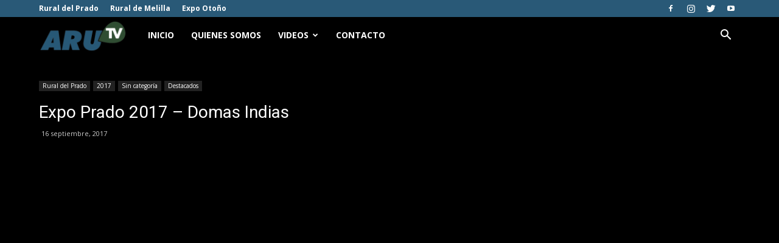

--- FILE ---
content_type: text/html; charset=UTF-8
request_url: https://www.arutv.uy/expo-prado-2017-domas-indias/
body_size: 19054
content:
<!doctype html >
<!--[if IE 8]>    <html class="ie8" lang="en"> <![endif]-->
<!--[if IE 9]>    <html class="ie9" lang="en"> <![endif]-->
<!--[if gt IE 8]><!--> <html dir="ltr" lang="es" prefix="og: https://ogp.me/ns#"> <!--<![endif]-->
<head>
    
    <meta charset="UTF-8" />
    <meta name="viewport" content="width=device-width, initial-scale=1.0">
    <link rel="pingback" href="https://www.arutv.uy/xmlrpc.php" />
    
		<!-- All in One SEO 4.4.5.1 - aioseo.com -->
		<title>Expo Prado 2017 – Domas Indias - ARU TV</title>
		<meta name="robots" content="max-image-preview:large" />
		<link rel="canonical" href="https://www.arutv.uy/expo-prado-2017-domas-indias/" />
		<meta name="generator" content="All in One SEO (AIOSEO) 4.4.5.1" />
		<meta property="og:locale" content="es_ES" />
		<meta property="og:site_name" content="ARU TV -" />
		<meta property="og:type" content="article" />
		<meta property="og:title" content="Expo Prado 2017 – Domas Indias - ARU TV" />
		<meta property="og:url" content="https://www.arutv.uy/expo-prado-2017-domas-indias/" />
		<meta property="article:published_time" content="2017-09-16T21:35:29+00:00" />
		<meta property="article:modified_time" content="2017-09-16T21:54:17+00:00" />
		<meta name="twitter:card" content="summary_large_image" />
		<meta name="twitter:title" content="Expo Prado 2017 – Domas Indias - ARU TV" />
		<script type="application/ld+json" class="aioseo-schema">
			{"@context":"https:\/\/schema.org","@graph":[{"@type":"BlogPosting","@id":"https:\/\/www.arutv.uy\/expo-prado-2017-domas-indias\/#blogposting","name":"Expo Prado 2017 \u2013 Domas Indias - ARU TV","headline":"Expo Prado 2017 &#8211; Domas Indias","author":{"@id":"https:\/\/www.arutv.uy\/author\/fiorella\/#author"},"publisher":{"@id":"https:\/\/www.arutv.uy\/#organization"},"image":{"@type":"ImageObject","url":"https:\/\/www.arutv.uy\/wp-content\/uploads\/2017\/09\/3-4.jpg","width":1737,"height":979},"datePublished":"2017-09-16T21:35:29+00:00","dateModified":"2017-09-16T21:54:17+00:00","inLanguage":"es-ES","mainEntityOfPage":{"@id":"https:\/\/www.arutv.uy\/expo-prado-2017-domas-indias\/#webpage"},"isPartOf":{"@id":"https:\/\/www.arutv.uy\/expo-prado-2017-domas-indias\/#webpage"},"articleSection":"2017, Destacados, Rural del Prado, V\u00eddeo"},{"@type":"BreadcrumbList","@id":"https:\/\/www.arutv.uy\/expo-prado-2017-domas-indias\/#breadcrumblist","itemListElement":[{"@type":"ListItem","@id":"https:\/\/www.arutv.uy\/#listItem","position":1,"item":{"@type":"WebPage","@id":"https:\/\/www.arutv.uy\/","name":"Inicio","description":"ARU TV es la plataforma oficial de comunicaci\u00f3n virtual de la Asociaci\u00f3n Rural del Uruguay. Est\u00e1 enfocada a la difusi\u00f3n de todas las actividades que realiza la instituci\u00f3n.","url":"https:\/\/www.arutv.uy\/"},"nextItem":"https:\/\/www.arutv.uy\/expo-prado-2017-domas-indias\/#listItem"},{"@type":"ListItem","@id":"https:\/\/www.arutv.uy\/expo-prado-2017-domas-indias\/#listItem","position":2,"item":{"@type":"WebPage","@id":"https:\/\/www.arutv.uy\/expo-prado-2017-domas-indias\/","name":"Expo Prado 2017 - Domas Indias","url":"https:\/\/www.arutv.uy\/expo-prado-2017-domas-indias\/"},"previousItem":"https:\/\/www.arutv.uy\/#listItem"}]},{"@type":"Organization","@id":"https:\/\/www.arutv.uy\/#organization","name":"ARU TV","url":"https:\/\/www.arutv.uy\/"},{"@type":"Person","@id":"https:\/\/www.arutv.uy\/author\/fiorella\/#author","url":"https:\/\/www.arutv.uy\/author\/fiorella\/","name":"Producci\u00f3n","image":{"@type":"ImageObject","@id":"https:\/\/www.arutv.uy\/expo-prado-2017-domas-indias\/#authorImage","url":"https:\/\/secure.gravatar.com\/avatar\/6da0c9703bdd0b7ccfb4953b04663519?s=96&d=mm&r=g","width":96,"height":96,"caption":"Producci\u00f3n"}},{"@type":"WebPage","@id":"https:\/\/www.arutv.uy\/expo-prado-2017-domas-indias\/#webpage","url":"https:\/\/www.arutv.uy\/expo-prado-2017-domas-indias\/","name":"Expo Prado 2017 \u2013 Domas Indias - ARU TV","inLanguage":"es-ES","isPartOf":{"@id":"https:\/\/www.arutv.uy\/#website"},"breadcrumb":{"@id":"https:\/\/www.arutv.uy\/expo-prado-2017-domas-indias\/#breadcrumblist"},"author":{"@id":"https:\/\/www.arutv.uy\/author\/fiorella\/#author"},"creator":{"@id":"https:\/\/www.arutv.uy\/author\/fiorella\/#author"},"image":{"@type":"ImageObject","url":"https:\/\/www.arutv.uy\/wp-content\/uploads\/2017\/09\/3-4.jpg","@id":"https:\/\/www.arutv.uy\/#mainImage","width":1737,"height":979},"primaryImageOfPage":{"@id":"https:\/\/www.arutv.uy\/expo-prado-2017-domas-indias\/#mainImage"},"datePublished":"2017-09-16T21:35:29+00:00","dateModified":"2017-09-16T21:54:17+00:00"},{"@type":"WebSite","@id":"https:\/\/www.arutv.uy\/#website","url":"https:\/\/www.arutv.uy\/","name":"ARU TV","inLanguage":"es-ES","publisher":{"@id":"https:\/\/www.arutv.uy\/#organization"}}]}
		</script>
		<!-- All in One SEO -->

<meta property="og:image" content="https://www.arutv.uy/wp-content/uploads/2017/09/3-4.jpg" /><link rel="icon" type="image/png" href="https://www.arutv.uy/wp-content/uploads/2016/03/favi-aru-300x300.png"><link rel='dns-prefetch' href='//fonts.googleapis.com' />
<link rel="alternate" type="application/rss+xml" title="ARU TV &raquo; Feed" href="https://www.arutv.uy/feed/" />
<link rel="alternate" type="application/rss+xml" title="ARU TV &raquo; Feed de los comentarios" href="https://www.arutv.uy/comments/feed/" />
<link rel="alternate" type="application/rss+xml" title="ARU TV &raquo; Comentario Expo Prado 2017 &#8211; Domas Indias del feed" href="https://www.arutv.uy/expo-prado-2017-domas-indias/feed/" />
<script type="text/javascript">
window._wpemojiSettings = {"baseUrl":"https:\/\/s.w.org\/images\/core\/emoji\/14.0.0\/72x72\/","ext":".png","svgUrl":"https:\/\/s.w.org\/images\/core\/emoji\/14.0.0\/svg\/","svgExt":".svg","source":{"concatemoji":"https:\/\/www.arutv.uy\/wp-includes\/js\/wp-emoji-release.min.js?ver=6.3.7"}};
/*! This file is auto-generated */
!function(i,n){var o,s,e;function c(e){try{var t={supportTests:e,timestamp:(new Date).valueOf()};sessionStorage.setItem(o,JSON.stringify(t))}catch(e){}}function p(e,t,n){e.clearRect(0,0,e.canvas.width,e.canvas.height),e.fillText(t,0,0);var t=new Uint32Array(e.getImageData(0,0,e.canvas.width,e.canvas.height).data),r=(e.clearRect(0,0,e.canvas.width,e.canvas.height),e.fillText(n,0,0),new Uint32Array(e.getImageData(0,0,e.canvas.width,e.canvas.height).data));return t.every(function(e,t){return e===r[t]})}function u(e,t,n){switch(t){case"flag":return n(e,"\ud83c\udff3\ufe0f\u200d\u26a7\ufe0f","\ud83c\udff3\ufe0f\u200b\u26a7\ufe0f")?!1:!n(e,"\ud83c\uddfa\ud83c\uddf3","\ud83c\uddfa\u200b\ud83c\uddf3")&&!n(e,"\ud83c\udff4\udb40\udc67\udb40\udc62\udb40\udc65\udb40\udc6e\udb40\udc67\udb40\udc7f","\ud83c\udff4\u200b\udb40\udc67\u200b\udb40\udc62\u200b\udb40\udc65\u200b\udb40\udc6e\u200b\udb40\udc67\u200b\udb40\udc7f");case"emoji":return!n(e,"\ud83e\udef1\ud83c\udffb\u200d\ud83e\udef2\ud83c\udfff","\ud83e\udef1\ud83c\udffb\u200b\ud83e\udef2\ud83c\udfff")}return!1}function f(e,t,n){var r="undefined"!=typeof WorkerGlobalScope&&self instanceof WorkerGlobalScope?new OffscreenCanvas(300,150):i.createElement("canvas"),a=r.getContext("2d",{willReadFrequently:!0}),o=(a.textBaseline="top",a.font="600 32px Arial",{});return e.forEach(function(e){o[e]=t(a,e,n)}),o}function t(e){var t=i.createElement("script");t.src=e,t.defer=!0,i.head.appendChild(t)}"undefined"!=typeof Promise&&(o="wpEmojiSettingsSupports",s=["flag","emoji"],n.supports={everything:!0,everythingExceptFlag:!0},e=new Promise(function(e){i.addEventListener("DOMContentLoaded",e,{once:!0})}),new Promise(function(t){var n=function(){try{var e=JSON.parse(sessionStorage.getItem(o));if("object"==typeof e&&"number"==typeof e.timestamp&&(new Date).valueOf()<e.timestamp+604800&&"object"==typeof e.supportTests)return e.supportTests}catch(e){}return null}();if(!n){if("undefined"!=typeof Worker&&"undefined"!=typeof OffscreenCanvas&&"undefined"!=typeof URL&&URL.createObjectURL&&"undefined"!=typeof Blob)try{var e="postMessage("+f.toString()+"("+[JSON.stringify(s),u.toString(),p.toString()].join(",")+"));",r=new Blob([e],{type:"text/javascript"}),a=new Worker(URL.createObjectURL(r),{name:"wpTestEmojiSupports"});return void(a.onmessage=function(e){c(n=e.data),a.terminate(),t(n)})}catch(e){}c(n=f(s,u,p))}t(n)}).then(function(e){for(var t in e)n.supports[t]=e[t],n.supports.everything=n.supports.everything&&n.supports[t],"flag"!==t&&(n.supports.everythingExceptFlag=n.supports.everythingExceptFlag&&n.supports[t]);n.supports.everythingExceptFlag=n.supports.everythingExceptFlag&&!n.supports.flag,n.DOMReady=!1,n.readyCallback=function(){n.DOMReady=!0}}).then(function(){return e}).then(function(){var e;n.supports.everything||(n.readyCallback(),(e=n.source||{}).concatemoji?t(e.concatemoji):e.wpemoji&&e.twemoji&&(t(e.twemoji),t(e.wpemoji)))}))}((window,document),window._wpemojiSettings);
</script>
<style type="text/css">
img.wp-smiley,
img.emoji {
	display: inline !important;
	border: none !important;
	box-shadow: none !important;
	height: 1em !important;
	width: 1em !important;
	margin: 0 0.07em !important;
	vertical-align: -0.1em !important;
	background: none !important;
	padding: 0 !important;
}
</style>
	<link rel='stylesheet' id='wp-block-library-css' href='https://www.arutv.uy/wp-includes/css/dist/block-library/style.min.css?ver=6.3.7' type='text/css' media='all' />
<style id='classic-theme-styles-inline-css' type='text/css'>
/*! This file is auto-generated */
.wp-block-button__link{color:#fff;background-color:#32373c;border-radius:9999px;box-shadow:none;text-decoration:none;padding:calc(.667em + 2px) calc(1.333em + 2px);font-size:1.125em}.wp-block-file__button{background:#32373c;color:#fff;text-decoration:none}
</style>
<style id='global-styles-inline-css' type='text/css'>
body{--wp--preset--color--black: #000000;--wp--preset--color--cyan-bluish-gray: #abb8c3;--wp--preset--color--white: #ffffff;--wp--preset--color--pale-pink: #f78da7;--wp--preset--color--vivid-red: #cf2e2e;--wp--preset--color--luminous-vivid-orange: #ff6900;--wp--preset--color--luminous-vivid-amber: #fcb900;--wp--preset--color--light-green-cyan: #7bdcb5;--wp--preset--color--vivid-green-cyan: #00d084;--wp--preset--color--pale-cyan-blue: #8ed1fc;--wp--preset--color--vivid-cyan-blue: #0693e3;--wp--preset--color--vivid-purple: #9b51e0;--wp--preset--gradient--vivid-cyan-blue-to-vivid-purple: linear-gradient(135deg,rgba(6,147,227,1) 0%,rgb(155,81,224) 100%);--wp--preset--gradient--light-green-cyan-to-vivid-green-cyan: linear-gradient(135deg,rgb(122,220,180) 0%,rgb(0,208,130) 100%);--wp--preset--gradient--luminous-vivid-amber-to-luminous-vivid-orange: linear-gradient(135deg,rgba(252,185,0,1) 0%,rgba(255,105,0,1) 100%);--wp--preset--gradient--luminous-vivid-orange-to-vivid-red: linear-gradient(135deg,rgba(255,105,0,1) 0%,rgb(207,46,46) 100%);--wp--preset--gradient--very-light-gray-to-cyan-bluish-gray: linear-gradient(135deg,rgb(238,238,238) 0%,rgb(169,184,195) 100%);--wp--preset--gradient--cool-to-warm-spectrum: linear-gradient(135deg,rgb(74,234,220) 0%,rgb(151,120,209) 20%,rgb(207,42,186) 40%,rgb(238,44,130) 60%,rgb(251,105,98) 80%,rgb(254,248,76) 100%);--wp--preset--gradient--blush-light-purple: linear-gradient(135deg,rgb(255,206,236) 0%,rgb(152,150,240) 100%);--wp--preset--gradient--blush-bordeaux: linear-gradient(135deg,rgb(254,205,165) 0%,rgb(254,45,45) 50%,rgb(107,0,62) 100%);--wp--preset--gradient--luminous-dusk: linear-gradient(135deg,rgb(255,203,112) 0%,rgb(199,81,192) 50%,rgb(65,88,208) 100%);--wp--preset--gradient--pale-ocean: linear-gradient(135deg,rgb(255,245,203) 0%,rgb(182,227,212) 50%,rgb(51,167,181) 100%);--wp--preset--gradient--electric-grass: linear-gradient(135deg,rgb(202,248,128) 0%,rgb(113,206,126) 100%);--wp--preset--gradient--midnight: linear-gradient(135deg,rgb(2,3,129) 0%,rgb(40,116,252) 100%);--wp--preset--font-size--small: 13px;--wp--preset--font-size--medium: 20px;--wp--preset--font-size--large: 36px;--wp--preset--font-size--x-large: 42px;--wp--preset--spacing--20: 0.44rem;--wp--preset--spacing--30: 0.67rem;--wp--preset--spacing--40: 1rem;--wp--preset--spacing--50: 1.5rem;--wp--preset--spacing--60: 2.25rem;--wp--preset--spacing--70: 3.38rem;--wp--preset--spacing--80: 5.06rem;--wp--preset--shadow--natural: 6px 6px 9px rgba(0, 0, 0, 0.2);--wp--preset--shadow--deep: 12px 12px 50px rgba(0, 0, 0, 0.4);--wp--preset--shadow--sharp: 6px 6px 0px rgba(0, 0, 0, 0.2);--wp--preset--shadow--outlined: 6px 6px 0px -3px rgba(255, 255, 255, 1), 6px 6px rgba(0, 0, 0, 1);--wp--preset--shadow--crisp: 6px 6px 0px rgba(0, 0, 0, 1);}:where(.is-layout-flex){gap: 0.5em;}:where(.is-layout-grid){gap: 0.5em;}body .is-layout-flow > .alignleft{float: left;margin-inline-start: 0;margin-inline-end: 2em;}body .is-layout-flow > .alignright{float: right;margin-inline-start: 2em;margin-inline-end: 0;}body .is-layout-flow > .aligncenter{margin-left: auto !important;margin-right: auto !important;}body .is-layout-constrained > .alignleft{float: left;margin-inline-start: 0;margin-inline-end: 2em;}body .is-layout-constrained > .alignright{float: right;margin-inline-start: 2em;margin-inline-end: 0;}body .is-layout-constrained > .aligncenter{margin-left: auto !important;margin-right: auto !important;}body .is-layout-constrained > :where(:not(.alignleft):not(.alignright):not(.alignfull)){max-width: var(--wp--style--global--content-size);margin-left: auto !important;margin-right: auto !important;}body .is-layout-constrained > .alignwide{max-width: var(--wp--style--global--wide-size);}body .is-layout-flex{display: flex;}body .is-layout-flex{flex-wrap: wrap;align-items: center;}body .is-layout-flex > *{margin: 0;}body .is-layout-grid{display: grid;}body .is-layout-grid > *{margin: 0;}:where(.wp-block-columns.is-layout-flex){gap: 2em;}:where(.wp-block-columns.is-layout-grid){gap: 2em;}:where(.wp-block-post-template.is-layout-flex){gap: 1.25em;}:where(.wp-block-post-template.is-layout-grid){gap: 1.25em;}.has-black-color{color: var(--wp--preset--color--black) !important;}.has-cyan-bluish-gray-color{color: var(--wp--preset--color--cyan-bluish-gray) !important;}.has-white-color{color: var(--wp--preset--color--white) !important;}.has-pale-pink-color{color: var(--wp--preset--color--pale-pink) !important;}.has-vivid-red-color{color: var(--wp--preset--color--vivid-red) !important;}.has-luminous-vivid-orange-color{color: var(--wp--preset--color--luminous-vivid-orange) !important;}.has-luminous-vivid-amber-color{color: var(--wp--preset--color--luminous-vivid-amber) !important;}.has-light-green-cyan-color{color: var(--wp--preset--color--light-green-cyan) !important;}.has-vivid-green-cyan-color{color: var(--wp--preset--color--vivid-green-cyan) !important;}.has-pale-cyan-blue-color{color: var(--wp--preset--color--pale-cyan-blue) !important;}.has-vivid-cyan-blue-color{color: var(--wp--preset--color--vivid-cyan-blue) !important;}.has-vivid-purple-color{color: var(--wp--preset--color--vivid-purple) !important;}.has-black-background-color{background-color: var(--wp--preset--color--black) !important;}.has-cyan-bluish-gray-background-color{background-color: var(--wp--preset--color--cyan-bluish-gray) !important;}.has-white-background-color{background-color: var(--wp--preset--color--white) !important;}.has-pale-pink-background-color{background-color: var(--wp--preset--color--pale-pink) !important;}.has-vivid-red-background-color{background-color: var(--wp--preset--color--vivid-red) !important;}.has-luminous-vivid-orange-background-color{background-color: var(--wp--preset--color--luminous-vivid-orange) !important;}.has-luminous-vivid-amber-background-color{background-color: var(--wp--preset--color--luminous-vivid-amber) !important;}.has-light-green-cyan-background-color{background-color: var(--wp--preset--color--light-green-cyan) !important;}.has-vivid-green-cyan-background-color{background-color: var(--wp--preset--color--vivid-green-cyan) !important;}.has-pale-cyan-blue-background-color{background-color: var(--wp--preset--color--pale-cyan-blue) !important;}.has-vivid-cyan-blue-background-color{background-color: var(--wp--preset--color--vivid-cyan-blue) !important;}.has-vivid-purple-background-color{background-color: var(--wp--preset--color--vivid-purple) !important;}.has-black-border-color{border-color: var(--wp--preset--color--black) !important;}.has-cyan-bluish-gray-border-color{border-color: var(--wp--preset--color--cyan-bluish-gray) !important;}.has-white-border-color{border-color: var(--wp--preset--color--white) !important;}.has-pale-pink-border-color{border-color: var(--wp--preset--color--pale-pink) !important;}.has-vivid-red-border-color{border-color: var(--wp--preset--color--vivid-red) !important;}.has-luminous-vivid-orange-border-color{border-color: var(--wp--preset--color--luminous-vivid-orange) !important;}.has-luminous-vivid-amber-border-color{border-color: var(--wp--preset--color--luminous-vivid-amber) !important;}.has-light-green-cyan-border-color{border-color: var(--wp--preset--color--light-green-cyan) !important;}.has-vivid-green-cyan-border-color{border-color: var(--wp--preset--color--vivid-green-cyan) !important;}.has-pale-cyan-blue-border-color{border-color: var(--wp--preset--color--pale-cyan-blue) !important;}.has-vivid-cyan-blue-border-color{border-color: var(--wp--preset--color--vivid-cyan-blue) !important;}.has-vivid-purple-border-color{border-color: var(--wp--preset--color--vivid-purple) !important;}.has-vivid-cyan-blue-to-vivid-purple-gradient-background{background: var(--wp--preset--gradient--vivid-cyan-blue-to-vivid-purple) !important;}.has-light-green-cyan-to-vivid-green-cyan-gradient-background{background: var(--wp--preset--gradient--light-green-cyan-to-vivid-green-cyan) !important;}.has-luminous-vivid-amber-to-luminous-vivid-orange-gradient-background{background: var(--wp--preset--gradient--luminous-vivid-amber-to-luminous-vivid-orange) !important;}.has-luminous-vivid-orange-to-vivid-red-gradient-background{background: var(--wp--preset--gradient--luminous-vivid-orange-to-vivid-red) !important;}.has-very-light-gray-to-cyan-bluish-gray-gradient-background{background: var(--wp--preset--gradient--very-light-gray-to-cyan-bluish-gray) !important;}.has-cool-to-warm-spectrum-gradient-background{background: var(--wp--preset--gradient--cool-to-warm-spectrum) !important;}.has-blush-light-purple-gradient-background{background: var(--wp--preset--gradient--blush-light-purple) !important;}.has-blush-bordeaux-gradient-background{background: var(--wp--preset--gradient--blush-bordeaux) !important;}.has-luminous-dusk-gradient-background{background: var(--wp--preset--gradient--luminous-dusk) !important;}.has-pale-ocean-gradient-background{background: var(--wp--preset--gradient--pale-ocean) !important;}.has-electric-grass-gradient-background{background: var(--wp--preset--gradient--electric-grass) !important;}.has-midnight-gradient-background{background: var(--wp--preset--gradient--midnight) !important;}.has-small-font-size{font-size: var(--wp--preset--font-size--small) !important;}.has-medium-font-size{font-size: var(--wp--preset--font-size--medium) !important;}.has-large-font-size{font-size: var(--wp--preset--font-size--large) !important;}.has-x-large-font-size{font-size: var(--wp--preset--font-size--x-large) !important;}
.wp-block-navigation a:where(:not(.wp-element-button)){color: inherit;}
:where(.wp-block-post-template.is-layout-flex){gap: 1.25em;}:where(.wp-block-post-template.is-layout-grid){gap: 1.25em;}
:where(.wp-block-columns.is-layout-flex){gap: 2em;}:where(.wp-block-columns.is-layout-grid){gap: 2em;}
.wp-block-pullquote{font-size: 1.5em;line-height: 1.6;}
</style>
<link rel='stylesheet' id='google-fonts-style-css' href='https://fonts.googleapis.com/css?family=Open+Sans%3A300italic%2C400%2C400italic%2C600%2C600italic%2C700%7CRoboto%3A300%2C400%2C400italic%2C500%2C500italic%2C700%2C900&#038;ver=8.1' type='text/css' media='all' />
<link rel='stylesheet' id='td-theme-css' href='https://www.arutv.uy/wp-content/themes/Newspaper/style.css?ver=6.1c' type='text/css' media='all' />
<link rel='stylesheet' id='td-theme-child-css' href='https://www.arutv.uy/wp-content/themes/Newspaper-child/style.css?ver=6.1c' type='text/css' media='all' />
<link rel='stylesheet' id='js_composer_front-css' href='https://www.arutv.uy/wp-content/plugins/js_composer/assets/css/js_composer.min.css?ver=5.2.1' type='text/css' media='all' />
<script type='text/javascript' src='https://www.arutv.uy/wp-includes/js/jquery/jquery.min.js?ver=3.7.0' id='jquery-core-js'></script>
<script type='text/javascript' src='https://www.arutv.uy/wp-includes/js/jquery/jquery-migrate.min.js?ver=3.4.1' id='jquery-migrate-js'></script>
<link rel="https://api.w.org/" href="https://www.arutv.uy/wp-json/" /><link rel="alternate" type="application/json" href="https://www.arutv.uy/wp-json/wp/v2/posts/3721" /><link rel="EditURI" type="application/rsd+xml" title="RSD" href="https://www.arutv.uy/xmlrpc.php?rsd" />
<meta name="generator" content="WordPress 6.3.7" />
<link rel='shortlink' href='https://www.arutv.uy/?p=3721' />
<link rel="alternate" type="application/json+oembed" href="https://www.arutv.uy/wp-json/oembed/1.0/embed?url=https%3A%2F%2Fwww.arutv.uy%2Fexpo-prado-2017-domas-indias%2F" />
<link rel="alternate" type="text/xml+oembed" href="https://www.arutv.uy/wp-json/oembed/1.0/embed?url=https%3A%2F%2Fwww.arutv.uy%2Fexpo-prado-2017-domas-indias%2F&#038;format=xml" />
<script type="text/javascript">
(function(url){
	if(/(?:Chrome\/26\.0\.1410\.63 Safari\/537\.31|WordfenceTestMonBot)/.test(navigator.userAgent)){ return; }
	var addEvent = function(evt, handler) {
		if (window.addEventListener) {
			document.addEventListener(evt, handler, false);
		} else if (window.attachEvent) {
			document.attachEvent('on' + evt, handler);
		}
	};
	var removeEvent = function(evt, handler) {
		if (window.removeEventListener) {
			document.removeEventListener(evt, handler, false);
		} else if (window.detachEvent) {
			document.detachEvent('on' + evt, handler);
		}
	};
	var evts = 'contextmenu dblclick drag dragend dragenter dragleave dragover dragstart drop keydown keypress keyup mousedown mousemove mouseout mouseover mouseup mousewheel scroll'.split(' ');
	var logHuman = function() {
		if (window.wfLogHumanRan) { return; }
		window.wfLogHumanRan = true;
		var wfscr = document.createElement('script');
		wfscr.type = 'text/javascript';
		wfscr.async = true;
		wfscr.src = url + '&r=' + Math.random();
		(document.getElementsByTagName('head')[0]||document.getElementsByTagName('body')[0]).appendChild(wfscr);
		for (var i = 0; i < evts.length; i++) {
			removeEvent(evts[i], logHuman);
		}
	};
	for (var i = 0; i < evts.length; i++) {
		addEvent(evts[i], logHuman);
	}
})('//www.arutv.uy/?wordfence_lh=1&hid=5EA030D5981A00820851E9BEAF52CF58');
</script>	<style id="tdw-css-placeholder"></style>			<script>
				window.tdwGlobal = {"adminUrl":"https:\/\/www.arutv.uy\/wp-admin\/","wpRestNonce":"356ff7b6d5","wpRestUrl":"https:\/\/www.arutv.uy\/wp-json\/","permalinkStructure":"\/%postname%\/"};
			</script>
			<!--[if lt IE 9]><script src="https://html5shim.googlecode.com/svn/trunk/html5.js"></script><![endif]-->
    <meta name="generator" content="Powered by Visual Composer - drag and drop page builder for WordPress."/>
<!--[if lte IE 9]><link rel="stylesheet" type="text/css" href="https://www.arutv.uy/wp-content/plugins/js_composer/assets/css/vc_lte_ie9.min.css" media="screen"><![endif]-->
<!-- JS generated by theme -->

<script>
    
    

	    var tdBlocksArray = []; //here we store all the items for the current page

	    //td_block class - each ajax block uses a object of this class for requests
	    function tdBlock() {
		    this.id = '';
		    this.block_type = 1; //block type id (1-234 etc)
		    this.atts = '';
		    this.td_column_number = '';
		    this.td_current_page = 1; //
		    this.post_count = 0; //from wp
		    this.found_posts = 0; //from wp
		    this.max_num_pages = 0; //from wp
		    this.td_filter_value = ''; //current live filter value
		    this.is_ajax_running = false;
		    this.td_user_action = ''; // load more or infinite loader (used by the animation)
		    this.header_color = '';
		    this.ajax_pagination_infinite_stop = ''; //show load more at page x
	    }


        // td_js_generator - mini detector
        (function(){
            var htmlTag = document.getElementsByTagName("html")[0];

            if ( navigator.userAgent.indexOf("MSIE 10.0") > -1 ) {
                htmlTag.className += ' ie10';
            }

            if ( !!navigator.userAgent.match(/Trident.*rv\:11\./) ) {
                htmlTag.className += ' ie11';
            }

            if ( /(iPad|iPhone|iPod)/g.test(navigator.userAgent) ) {
                htmlTag.className += ' td-md-is-ios';
            }

            var user_agent = navigator.userAgent.toLowerCase();
            if ( user_agent.indexOf("android") > -1 ) {
                htmlTag.className += ' td-md-is-android';
            }

            if ( -1 !== navigator.userAgent.indexOf('Mac OS X')  ) {
                htmlTag.className += ' td-md-is-os-x';
            }

            if ( /chrom(e|ium)/.test(navigator.userAgent.toLowerCase()) ) {
               htmlTag.className += ' td-md-is-chrome';
            }

            if ( -1 !== navigator.userAgent.indexOf('Firefox') ) {
                htmlTag.className += ' td-md-is-firefox';
            }

            if ( -1 !== navigator.userAgent.indexOf('Safari') && -1 === navigator.userAgent.indexOf('Chrome') ) {
                htmlTag.className += ' td-md-is-safari';
            }

            if( -1 !== navigator.userAgent.indexOf('IEMobile') ){
                htmlTag.className += ' td-md-is-iemobile';
            }

        })();




        var tdLocalCache = {};

        ( function () {
            "use strict";

            tdLocalCache = {
                data: {},
                remove: function (resource_id) {
                    delete tdLocalCache.data[resource_id];
                },
                exist: function (resource_id) {
                    return tdLocalCache.data.hasOwnProperty(resource_id) && tdLocalCache.data[resource_id] !== null;
                },
                get: function (resource_id) {
                    return tdLocalCache.data[resource_id];
                },
                set: function (resource_id, cachedData) {
                    tdLocalCache.remove(resource_id);
                    tdLocalCache.data[resource_id] = cachedData;
                }
            };
        })();

    
    
var td_viewport_interval_list=[{"limitBottom":767,"sidebarWidth":228},{"limitBottom":1018,"sidebarWidth":300},{"limitBottom":1140,"sidebarWidth":324}];
var td_animation_stack_effect="type0";
var tds_animation_stack=true;
var td_animation_stack_specific_selectors=".entry-thumb, img";
var td_animation_stack_general_selectors=".td-animation-stack img, .td-animation-stack .entry-thumb, .post img";
var td_ajax_url="https:\/\/www.arutv.uy\/wp-admin\/admin-ajax.php?td_theme_name=Newspaper&v=8.1";
var td_get_template_directory_uri="https:\/\/www.arutv.uy\/wp-content\/themes\/Newspaper";
var tds_snap_menu="";
var tds_logo_on_sticky="";
var tds_header_style="5";
var td_please_wait="Por favor espera...";
var td_email_user_pass_incorrect="Usuario o contrase\u00f1a incorrecta!";
var td_email_user_incorrect="Correo electr\u00f3nico o nombre de usuario incorrecto!";
var td_email_incorrect="Correo electr\u00f3nico incorrecto!";
var tds_more_articles_on_post_enable="";
var tds_more_articles_on_post_time_to_wait="";
var tds_more_articles_on_post_pages_distance_from_top=0;
var tds_theme_color_site_wide="#4db2ec";
var tds_smart_sidebar="";
var tdThemeName="Newspaper";
var td_magnific_popup_translation_tPrev="Anterior (tecla de flecha izquierda)";
var td_magnific_popup_translation_tNext="Siguiente (tecla de flecha derecha)";
var td_magnific_popup_translation_tCounter="%curr% de %total%";
var td_magnific_popup_translation_ajax_tError="El contenido de %url% no pudo cargarse.";
var td_magnific_popup_translation_image_tError="La imagen #%curr% no pudo cargarse.";
var td_ad_background_click_link="";
var td_ad_background_click_target="";
</script>


<!-- Header style compiled by theme -->

<style>
    

body {
	background-color:#000000;
}
.block-title > span,
    .block-title > span > a,
    .block-title > a,
    .block-title > label,
    .widgettitle,
    .widgettitle:after,
    .td-trending-now-title,
    .td-trending-now-wrapper:hover .td-trending-now-title,
    .wpb_tabs li.ui-tabs-active a,
    .wpb_tabs li:hover a,
    .vc_tta-container .vc_tta-color-grey.vc_tta-tabs-position-top.vc_tta-style-classic .vc_tta-tabs-container .vc_tta-tab.vc_active > a,
    .vc_tta-container .vc_tta-color-grey.vc_tta-tabs-position-top.vc_tta-style-classic .vc_tta-tabs-container .vc_tta-tab:hover > a,
    .td_block_template_1 .td-related-title .td-cur-simple-item,
    .woocommerce .product .products h2:not(.woocommerce-loop-product__title),
    .td-subcat-filter .td-subcat-dropdown:hover .td-subcat-more,
    .td-weather-information:before,
    .td-weather-week:before,
    .td_block_exchange .td-exchange-header:before,
    .td-theme-wrap .td_block_template_3 .td-block-title > *,
    .td-theme-wrap .td_block_template_4 .td-block-title > *,
    .td-theme-wrap .td_block_template_7 .td-block-title > *,
    .td-theme-wrap .td_block_template_9 .td-block-title:after,
    .td-theme-wrap .td_block_template_10 .td-block-title::before,
    .td-theme-wrap .td_block_template_11 .td-block-title::before,
    .td-theme-wrap .td_block_template_11 .td-block-title::after,
    .td-theme-wrap .td_block_template_14 .td-block-title,
    .td-theme-wrap .td_block_template_15 .td-block-title:before,
    .td-theme-wrap .td_block_template_17 .td-block-title:before {
        background-color: #000000;
    }

    .woocommerce div.product .woocommerce-tabs ul.tabs li.active {
    	background-color: #000000 !important;
    }

    .block-title,
    .td_block_template_1 .td-related-title,
    .wpb_tabs .wpb_tabs_nav,
    .vc_tta-container .vc_tta-color-grey.vc_tta-tabs-position-top.vc_tta-style-classic .vc_tta-tabs-container,
    .woocommerce div.product .woocommerce-tabs ul.tabs:before,
    .td-theme-wrap .td_block_template_5 .td-block-title > *,
    .td-theme-wrap .td_block_template_17 .td-block-title,
    .td-theme-wrap .td_block_template_17 .td-block-title::before {
        border-color: #000000;
    }

    .td-theme-wrap .td_block_template_4 .td-block-title > *:before,
    .td-theme-wrap .td_block_template_17 .td-block-title::after {
        border-color: #000000 transparent transparent transparent;
    }

    
    .td-theme-wrap .block-title > span,
    .td-theme-wrap .block-title > span > a,
    .td-theme-wrap .widget_rss .block-title .rsswidget,
    .td-theme-wrap .block-title > a,
    .widgettitle,
    .widgettitle > a,
    .td-trending-now-title,
    .wpb_tabs li.ui-tabs-active a,
    .wpb_tabs li:hover a,
    .vc_tta-container .vc_tta-color-grey.vc_tta-tabs-position-top.vc_tta-style-classic .vc_tta-tabs-container .vc_tta-tab.vc_active > a,
    .vc_tta-container .vc_tta-color-grey.vc_tta-tabs-position-top.vc_tta-style-classic .vc_tta-tabs-container .vc_tta-tab:hover > a,
    .td-related-title .td-cur-simple-item,
    .woocommerce div.product .woocommerce-tabs ul.tabs li.active,
    .woocommerce .product .products h2:not(.woocommerce-loop-product__title),
    .td-theme-wrap .td_block_template_2 .td-block-title > *,
    .td-theme-wrap .td_block_template_3 .td-block-title > *,
    .td-theme-wrap .td_block_template_4 .td-block-title > *,
    .td-theme-wrap .td_block_template_5 .td-block-title > *,
    .td-theme-wrap .td_block_template_6 .td-block-title > *,
    .td-theme-wrap .td_block_template_6 .td-block-title:before,
    .td-theme-wrap .td_block_template_7 .td-block-title > *,
    .td-theme-wrap .td_block_template_8 .td-block-title > *,
    .td-theme-wrap .td_block_template_9 .td-block-title > *,
    .td-theme-wrap .td_block_template_10 .td-block-title > *,
    .td-theme-wrap .td_block_template_11 .td-block-title > *,
    .td-theme-wrap .td_block_template_12 .td-block-title > *,
    .td-theme-wrap .td_block_template_13 .td-block-title > span,
    .td-theme-wrap .td_block_template_13 .td-block-title > a,
    .td-theme-wrap .td_block_template_14 .td-block-title > *,
    .td-theme-wrap .td_block_template_14 .td-block-title-wrap .td-wrapper-pulldown-filter .td-pulldown-filter-display-option,
    .td-theme-wrap .td_block_template_14 .td-block-title-wrap .td-wrapper-pulldown-filter .td-pulldown-filter-display-option i,
    .td-theme-wrap .td_block_template_14 .td-block-title-wrap .td-wrapper-pulldown-filter .td-pulldown-filter-display-option:hover,
    .td-theme-wrap .td_block_template_14 .td-block-title-wrap .td-wrapper-pulldown-filter .td-pulldown-filter-display-option:hover i,
    .td-theme-wrap .td_block_template_15 .td-block-title > *,
    .td-theme-wrap .td_block_template_15 .td-block-title-wrap .td-wrapper-pulldown-filter,
    .td-theme-wrap .td_block_template_15 .td-block-title-wrap .td-wrapper-pulldown-filter i,
    .td-theme-wrap .td_block_template_16 .td-block-title > *,
    .td-theme-wrap .td_block_template_17 .td-block-title > * {
    	color: #ffffff;
    }


    
    .td-header-wrap .td-header-top-menu-full,
    .td-header-wrap .top-header-menu .sub-menu {
        background-color: #295977;
    }
    .td-header-style-8 .td-header-top-menu-full {
        background-color: transparent;
    }
    .td-header-style-8 .td-header-top-menu-full .td-header-top-menu {
        background-color: #295977;
        padding-left: 15px;
        padding-right: 15px;
    }

    .td-header-wrap .td-header-top-menu-full .td-header-top-menu,
    .td-header-wrap .td-header-top-menu-full {
        border-bottom: none;
    }


    
    .td-header-top-menu,
    .td-header-top-menu a,
    .td-header-wrap .td-header-top-menu-full .td-header-top-menu,
    .td-header-wrap .td-header-top-menu-full a,
    .td-header-style-8 .td-header-top-menu,
    .td-header-style-8 .td-header-top-menu a {
        color: #ffffff;
    }

    
    .top-header-menu .current-menu-item > a,
    .top-header-menu .current-menu-ancestor > a,
    .top-header-menu .current-category-ancestor > a,
    .top-header-menu li a:hover {
        color: #f2f2f2;
    }

    
    .td-header-wrap .td-header-sp-top-widget .td-icon-font {
        color: #ffffff;
    }

    
    .td-header-wrap .td-header-sp-top-widget i.td-icon-font:hover {
        color: #f2f2f2;
    }


    
    .td-header-wrap .td-header-menu-wrap-full,
    .sf-menu > .current-menu-ancestor > a,
    .sf-menu > .current-category-ancestor > a,
    .td-header-menu-wrap.td-affix,
    .td-header-style-3 .td-header-main-menu,
    .td-header-style-3 .td-affix .td-header-main-menu,
    .td-header-style-4 .td-header-main-menu,
    .td-header-style-4 .td-affix .td-header-main-menu,
    .td-header-style-8 .td-header-menu-wrap.td-affix,
    .td-header-style-8 .td-header-top-menu-full {
		background-color: #000000;
    }


    .td-boxed-layout .td-header-style-3 .td-header-menu-wrap,
    .td-boxed-layout .td-header-style-4 .td-header-menu-wrap,
    .td-header-style-3 .td_stretch_content .td-header-menu-wrap,
    .td-header-style-4 .td_stretch_content .td-header-menu-wrap {
    	background-color: #000000 !important;
    }


    @media (min-width: 1019px) {
        .td-header-style-1 .td-header-sp-recs,
        .td-header-style-1 .td-header-sp-logo {
            margin-bottom: 28px;
        }
    }

    @media (min-width: 768px) and (max-width: 1018px) {
        .td-header-style-1 .td-header-sp-recs,
        .td-header-style-1 .td-header-sp-logo {
            margin-bottom: 14px;
        }
    }

    .td-header-style-7 .td-header-top-menu {
        border-bottom: none;
    }


    
    .td-theme-wrap .sf-menu .td-normal-menu .sub-menu {
        background-color: #000000;
    }

    
    .td-theme-wrap .sf-menu .td-normal-menu .sub-menu .td-menu-item > a {
        color: #ffffff;
    }

    
    .td-theme-wrap .sf-menu .td-normal-menu .td-menu-item > a:hover,
    .td-theme-wrap .sf-menu .td-normal-menu .sfHover > a,
    .td-theme-wrap .sf-menu .td-normal-menu .current-menu-ancestor > a,
    .td-theme-wrap .sf-menu .td-normal-menu .current-category-ancestor > a,
    .td-theme-wrap .sf-menu .td-normal-menu .current-menu-item > a {
        background-color: #295977;
    }

    
    .td-theme-wrap .sf-menu .td-normal-menu .td-menu-item > a:hover,
    .td-theme-wrap .sf-menu .td-normal-menu .sfHover > a,
    .td-theme-wrap .sf-menu .td-normal-menu .current-menu-ancestor > a,
    .td-theme-wrap .sf-menu .td-normal-menu .current-category-ancestor > a,
    .td-theme-wrap .sf-menu .td-normal-menu .current-menu-item > a {
        color: #ffffff;
    }

    
    .td-theme-wrap .td_mod_mega_menu:hover .entry-title a,
    .td-theme-wrap .sf-menu .td_mega_menu_sub_cats .cur-sub-cat {
        color: #295977;
    }
    .td-theme-wrap .sf-menu .td-mega-menu .td-post-category:hover,
    .td-theme-wrap .td-mega-menu .td-next-prev-wrap a:hover {
        background-color: #295977;
    }
    .td-theme-wrap .td-mega-menu .td-next-prev-wrap a:hover {
        border-color: #295977;
    }

    
    .td-theme-wrap .header-search-wrap .td-drop-down-search .btn:hover {
        background-color: #ffffff;
    }
    .td-theme-wrap .td-aj-search-results .td_module_wrap:hover .entry-title a,
    .td-theme-wrap .header-search-wrap .result-msg a:hover {
        color: #ffffff !important;
    }

    
    .td-footer-wrapper,
    .td-footer-wrapper .td_block_template_7 .td-block-title > *,
    .td-footer-wrapper .td_block_template_17 .td-block-title,
    .td-footer-wrapper .td-block-title-wrap .td-wrapper-pulldown-filter {
        background-color: #373737;
    }

    
	.td-footer-wrapper .block-title > span,
    .td-footer-wrapper .block-title > a,
    .td-footer-wrapper .widgettitle,
    .td-theme-wrap .td-footer-wrapper .td-container .td-block-title > *,
    .td-theme-wrap .td-footer-wrapper .td_block_template_6 .td-block-title:before {
    	color: #ffffff;
    }

    
    .td-footer-wrapper .footer-social-wrap .td-icon-font {
        color: #ffffff;
    }

    
    .td-footer-wrapper .footer-social-wrap i.td-icon-font:hover {
        color: #efefef;
    }

    
    .td-sub-footer-container {
        background-color: #373737;
    }

    
    .td-sub-footer-container,
    .td-subfooter-menu li a {
        color: #ffffff;
    }

    
    .td-subfooter-menu li a:hover {
        color: #efefef;
    }


    
    .post .td-post-header .entry-title {
        color: #ffffff;
    }
    .td_module_15 .entry-title a {
        color: #ffffff;
    }

    
    .td-module-meta-info .td-post-author-name a {
    	color: #ffffff;
    }

    
    .td-post-content,
    .td-post-content p {
    	color: #ffffff;
    }

    
    .td-post-content h1,
    .td-post-content h2,
    .td-post-content h3,
    .td-post-content h4,
    .td-post-content h5,
    .td-post-content h6 {
    	color: #ffffff;
    }

    
    .td-page-header h1,
    .td-page-title,
    .woocommerce-page .page-title {
    	color: #ffffff;
    }

    
    .td-page-content p,
    .td-page-content .td_block_text_with_title,
    .woocommerce-page .page-description > p {
    	color: #ffffff;
    }

    
    .td-page-content h1,
    .td-page-content h2,
    .td-page-content h3,
    .td-page-content h4,
    .td-page-content h5,
    .td-page-content h6 {
    	color: #ffffff;
    }

    .td-page-content .widgettitle {
        color: #fff;
    }
</style>

<!-- Global site tag (gtag.js) - Google Analytics -->
<script async src="https://www.googletagmanager.com/gtag/js?id=UA-62903306-41"></script>
<script>
  window.dataLayer = window.dataLayer || [];
  function gtag(){dataLayer.push(arguments);}
  gtag('js', new Date());

  gtag('config', 'UA-62903306-41');
</script>
<script type="application/ld+json">
                        {
                            "@context": "http://schema.org",
                            "@type": "BreadcrumbList",
                            "itemListElement": [{
                            "@type": "ListItem",
                            "position": 1,
                                "item": {
                                "@type": "WebSite",
                                "@id": "https://www.arutv.uy/",
                                "name": "Inicio"                                               
                            }
                        },{
                            "@type": "ListItem",
                            "position": 2,
                                "item": {
                                "@type": "WebPage",
                                "@id": "https://www.arutv.uy/category/rural-del-prado/",
                                "name": "Rural del Prado"
                            }
                        },{
                            "@type": "ListItem",
                            "position": 3,
                                "item": {
                                "@type": "WebPage",
                                "@id": "https://www.arutv.uy/category/rural-del-prado/expo-prado-2017/",
                                "name": "2017"                                
                            }
                        },{
                            "@type": "ListItem",
                            "position": 4,
                                "item": {
                                "@type": "WebPage",
                                "@id": "https://www.arutv.uy/expo-prado-2017-domas-indias/",
                                "name": "Expo Prado 2017 &#8211; Domas Indias"                                
                            }
                        }    ]
                        }
                       </script><noscript><style type="text/css"> .wpb_animate_when_almost_visible { opacity: 1; }</style></noscript></head>

<body class="post-template-default single single-post postid-3721 single-format-video expo-prado-2017-domas-indias global-block-template-1 single_template_10 wpb-js-composer js-comp-ver-5.2.1 vc_responsive td-animation-stack-type0 td-boxed-layout" itemscope="itemscope" itemtype="https://schema.org/WebPage">

        <div class="td-scroll-up"><i class="td-icon-menu-up"></i></div>
    
    <div class="td-menu-background"></div>
<div id="td-mobile-nav">
    <div class="td-mobile-container">
        <!-- mobile menu top section -->
        <div class="td-menu-socials-wrap">
            <!-- socials -->
            <div class="td-menu-socials">
                
        <span class="td-social-icon-wrap">
            <a target="_blank" href="https://www.facebook.com/ExpoPrado/" title="Facebook">
                <i class="td-icon-font td-icon-facebook"></i>
            </a>
        </span>
        <span class="td-social-icon-wrap">
            <a target="_blank" href="https://instagram.com/expoprado" title="Instagram">
                <i class="td-icon-font td-icon-instagram"></i>
            </a>
        </span>
        <span class="td-social-icon-wrap">
            <a target="_blank" href="https://twitter.com/expoprado" title="Twitter">
                <i class="td-icon-font td-icon-twitter"></i>
            </a>
        </span>
        <span class="td-social-icon-wrap">
            <a target="_blank" href="https://www.youtube.com/channel/UCt5VEQvPPAq4e7Nf3tc6y9w" title="Youtube">
                <i class="td-icon-font td-icon-youtube"></i>
            </a>
        </span>            </div>
            <!-- close button -->
            <div class="td-mobile-close">
                <a href="#"><i class="td-icon-close-mobile"></i></a>
            </div>
        </div>

        <!-- login section -->
        
        <!-- menu section -->
        <div class="td-mobile-content">
            <div class="menu-header-menu-container"><ul id="menu-header-menu" class="td-mobile-main-menu"><li id="menu-item-5837" class="menu-item menu-item-type-post_type menu-item-object-page menu-item-home menu-item-first menu-item-5837"><a href="https://www.arutv.uy/">Inicio</a></li>
<li id="menu-item-2979" class="menu-item menu-item-type-post_type menu-item-object-page menu-item-2979"><a href="https://www.arutv.uy/quienes-somos/">Quienes Somos</a></li>
<li id="menu-item-2978" class="menu-item menu-item-type-post_type menu-item-object-page menu-item-has-children menu-item-2978"><a href="https://www.arutv.uy/videos/">Videos<i class="td-icon-menu-right td-element-after"></i></a>
<ul class="sub-menu">
	<li id="menu-item-2987" class="menu-item menu-item-type-taxonomy menu-item-object-category current-post-ancestor current-menu-parent current-post-parent menu-item-has-children menu-item-2987"><a href="https://www.arutv.uy/category/rural-del-prado/">Rural del Prado<i class="td-icon-menu-right td-element-after"></i></a>
	<ul class="sub-menu">
		<li id="menu-item-7026" class="menu-item menu-item-type-taxonomy menu-item-object-category menu-item-7026"><a href="https://www.arutv.uy/category/rural-del-prado/2024/">2024</a></li>
		<li id="menu-item-7019" class="menu-item menu-item-type-taxonomy menu-item-object-category menu-item-7019"><a href="https://www.arutv.uy/category/rural-del-prado/2023/">2023</a></li>
		<li id="menu-item-5980" class="menu-item menu-item-type-taxonomy menu-item-object-category menu-item-5980"><a href="https://www.arutv.uy/category/rural-del-prado/2022/">2022</a></li>
		<li id="menu-item-5979" class="menu-item menu-item-type-taxonomy menu-item-object-category menu-item-5979"><a href="https://www.arutv.uy/category/rural-del-prado/2021/">2021</a></li>
		<li id="menu-item-5432" class="menu-item menu-item-type-taxonomy menu-item-object-category menu-item-5432"><a href="https://www.arutv.uy/category/rural-del-prado/2019-expo-prado/">2019</a></li>
		<li id="menu-item-4638" class="menu-item menu-item-type-taxonomy menu-item-object-category menu-item-4638"><a href="https://www.arutv.uy/category/rural-del-prado/2018-expo-prado/">2018</a></li>
		<li id="menu-item-2983" class="menu-item menu-item-type-taxonomy menu-item-object-category current-post-ancestor current-menu-parent current-post-parent menu-item-2983"><a href="https://www.arutv.uy/category/rural-del-prado/expo-prado-2017/">2017</a></li>
		<li id="menu-item-2982" class="menu-item menu-item-type-taxonomy menu-item-object-category menu-item-2982"><a href="https://www.arutv.uy/category/rural-del-prado/expo-prado-2016/">2016</a></li>
	</ul>
</li>
	<li id="menu-item-2985" class="menu-item menu-item-type-taxonomy menu-item-object-category menu-item-has-children menu-item-2985"><a href="https://www.arutv.uy/category/expo-melilla/">Rural de Melilla<i class="td-icon-menu-right td-element-after"></i></a>
	<ul class="sub-menu">
		<li id="menu-item-7315" class="menu-item menu-item-type-taxonomy menu-item-object-category menu-item-7315"><a href="https://www.arutv.uy/category/expo-melilla/2025/">2025</a></li>
		<li id="menu-item-7317" class="menu-item menu-item-type-taxonomy menu-item-object-category menu-item-7317"><a href="https://www.arutv.uy/category/expo-melilla/expo-rural-melilla-2024/">2024</a></li>
		<li id="menu-item-7316" class="menu-item menu-item-type-taxonomy menu-item-object-category menu-item-7316"><a href="https://www.arutv.uy/category/expo-melilla/expo-melilla-2023/">2023</a></li>
		<li id="menu-item-6126" class="menu-item menu-item-type-taxonomy menu-item-object-category menu-item-6126"><a href="https://www.arutv.uy/category/expo-melilla/2022-expo-melilla/">2022</a></li>
		<li id="menu-item-5431" class="menu-item menu-item-type-taxonomy menu-item-object-category menu-item-5431"><a href="https://www.arutv.uy/category/expo-melilla/2019/">2019</a></li>
		<li id="menu-item-4574" class="menu-item menu-item-type-taxonomy menu-item-object-category menu-item-4574"><a href="https://www.arutv.uy/category/expo-melilla/2018/">2018</a></li>
		<li id="menu-item-2988" class="menu-item menu-item-type-taxonomy menu-item-object-category current-post-ancestor current-menu-parent current-post-parent menu-item-2988"><a href="https://www.arutv.uy/category/rural-del-prado/expo-prado-2017/">2017</a></li>
		<li id="menu-item-2981" class="menu-item menu-item-type-taxonomy menu-item-object-category menu-item-has-children menu-item-2981"><a href="https://www.arutv.uy/category/expo-melilla/expo-melilla-2016/">2016<i class="td-icon-menu-right td-element-after"></i></a>
		<ul class="sub-menu">
			<li id="menu-item-4575" class="menu-item menu-item-type-custom menu-item-object-custom menu-item-has-children menu-item-4575"><a href="#">Otros<i class="td-icon-menu-right td-element-after"></i></a>
			<ul class="sub-menu">
				<li id="menu-item-2984" class="menu-item menu-item-type-taxonomy menu-item-object-category menu-item-has-children menu-item-2984"><a href="https://www.arutv.uy/category/conferencias/">Conferencias<i class="td-icon-menu-right td-element-after"></i></a>
				<ul class="sub-menu">
					<li id="menu-item-2980" class="menu-item menu-item-type-taxonomy menu-item-object-category menu-item-2980"><a href="https://www.arutv.uy/category/conferencias/17o-conferencia-mundial-de-hereford/">17º Conferencia Mundial de Hereford</a></li>
				</ul>
</li>
				<li id="menu-item-2986" class="menu-item menu-item-type-taxonomy menu-item-object-category menu-item-2986"><a href="https://www.arutv.uy/category/expo-otono/">Expo Otoño</a></li>
				<li id="menu-item-4576" class="menu-item menu-item-type-taxonomy menu-item-object-category menu-item-4576"><a href="https://www.arutv.uy/category/remates/">Remates</a></li>
			</ul>
</li>
		</ul>
</li>
	</ul>
</li>
</ul>
</li>
<li id="menu-item-2977" class="menu-item menu-item-type-post_type menu-item-object-page menu-item-2977"><a href="https://www.arutv.uy/contacto/">Contacto</a></li>
</ul></div>        </div>
    </div>

    <!-- register/login section -->
    </div>    <div class="td-search-background"></div>
<div class="td-search-wrap-mob">
	<div class="td-drop-down-search" aria-labelledby="td-header-search-button">
		<form method="get" class="td-search-form" action="https://www.arutv.uy/">
			<!-- close button -->
			<div class="td-search-close">
				<a href="#"><i class="td-icon-close-mobile"></i></a>
			</div>
			<div role="search" class="td-search-input">
				<span>Buscar</span>
				<input id="td-header-search-mob" type="text" value="" name="s" autocomplete="off" />
			</div>
		</form>
		<div id="td-aj-search-mob"></div>
	</div>
</div>    
    
    <div id="td-outer-wrap" class="td-theme-wrap">
    
        <!--
Header style 5
-->

<div class="td-header-wrap td-header-style-5">

    <div class="td-header-top-menu-full td-container-wrap td_stretch_container">
        <div class="td-container td-header-row td-header-top-menu">
            
    <div class="top-bar-style-1">
        
<div class="td-header-sp-top-menu">


	<div class="menu-top-container"><ul id="menu-top-menu" class="top-header-menu"><li id="menu-item-5911" class="menu-item menu-item-type-taxonomy menu-item-object-category current-post-ancestor current-menu-parent current-post-parent menu-item-first td-menu-item td-normal-menu menu-item-5911"><a href="https://www.arutv.uy/category/rural-del-prado/">Rural del Prado</a></li>
<li id="menu-item-5910" class="menu-item menu-item-type-taxonomy menu-item-object-category td-menu-item td-normal-menu menu-item-5910"><a href="https://www.arutv.uy/category/expo-melilla/">Rural de Melilla</a></li>
<li id="menu-item-2991" class="menu-item menu-item-type-taxonomy menu-item-object-category td-menu-item td-normal-menu menu-item-2991"><a href="https://www.arutv.uy/category/expo-otono/">Expo Otoño</a></li>
</ul></div></div>
        <div class="td-header-sp-top-widget">
    
        <span class="td-social-icon-wrap">
            <a target="_blank" href="https://www.facebook.com/ExpoPrado/" title="Facebook">
                <i class="td-icon-font td-icon-facebook"></i>
            </a>
        </span>
        <span class="td-social-icon-wrap">
            <a target="_blank" href="https://instagram.com/expoprado" title="Instagram">
                <i class="td-icon-font td-icon-instagram"></i>
            </a>
        </span>
        <span class="td-social-icon-wrap">
            <a target="_blank" href="https://twitter.com/expoprado" title="Twitter">
                <i class="td-icon-font td-icon-twitter"></i>
            </a>
        </span>
        <span class="td-social-icon-wrap">
            <a target="_blank" href="https://www.youtube.com/channel/UCt5VEQvPPAq4e7Nf3tc6y9w" title="Youtube">
                <i class="td-icon-font td-icon-youtube"></i>
            </a>
        </span></div>
    </div>

<!-- LOGIN MODAL -->
        </div>
    </div>

    <div class="td-header-menu-wrap-full td-container-wrap td_stretch_container">
        <div class="td-header-menu-wrap">
            <div class="td-container td-header-row td-header-main-menu black-menu">
                <div id="td-header-menu" role="navigation">
    <div id="td-top-mobile-toggle"><a href="#"><i class="td-icon-font td-icon-mobile"></i></a></div>
    <div class="td-main-menu-logo td-logo-in-menu">
                <a class="td-main-logo" href="https://www.arutv.uy/">
            <img class="td-retina-data" data-retina="https://www.arutv.uy/wp-content/uploads/2016/03/arutv-300x112.png" src="https://www.arutv.uy/wp-content/uploads/2016/03/arutv-300x112.png" alt=""/>
            <span class="td-visual-hidden">ARU TV</span>
        </a>
        </div>
    <div class="menu-header-menu-container"><ul id="menu-header-menu-1" class="sf-menu"><li class="menu-item menu-item-type-post_type menu-item-object-page menu-item-home menu-item-first td-menu-item td-normal-menu menu-item-5837"><a href="https://www.arutv.uy/">Inicio</a></li>
<li class="menu-item menu-item-type-post_type menu-item-object-page td-menu-item td-normal-menu menu-item-2979"><a href="https://www.arutv.uy/quienes-somos/">Quienes Somos</a></li>
<li class="menu-item menu-item-type-post_type menu-item-object-page menu-item-has-children td-menu-item td-normal-menu menu-item-2978"><a href="https://www.arutv.uy/videos/">Videos</a>
<ul class="sub-menu">
	<li class="menu-item menu-item-type-taxonomy menu-item-object-category current-post-ancestor current-menu-parent current-post-parent menu-item-has-children td-menu-item td-normal-menu menu-item-2987"><a href="https://www.arutv.uy/category/rural-del-prado/">Rural del Prado</a>
	<ul class="sub-menu">
		<li class="menu-item menu-item-type-taxonomy menu-item-object-category td-menu-item td-normal-menu menu-item-7026"><a href="https://www.arutv.uy/category/rural-del-prado/2024/">2024</a></li>
		<li class="menu-item menu-item-type-taxonomy menu-item-object-category td-menu-item td-normal-menu menu-item-7019"><a href="https://www.arutv.uy/category/rural-del-prado/2023/">2023</a></li>
		<li class="menu-item menu-item-type-taxonomy menu-item-object-category td-menu-item td-normal-menu menu-item-5980"><a href="https://www.arutv.uy/category/rural-del-prado/2022/">2022</a></li>
		<li class="menu-item menu-item-type-taxonomy menu-item-object-category td-menu-item td-normal-menu menu-item-5979"><a href="https://www.arutv.uy/category/rural-del-prado/2021/">2021</a></li>
		<li class="menu-item menu-item-type-taxonomy menu-item-object-category td-menu-item td-normal-menu menu-item-5432"><a href="https://www.arutv.uy/category/rural-del-prado/2019-expo-prado/">2019</a></li>
		<li class="menu-item menu-item-type-taxonomy menu-item-object-category td-menu-item td-normal-menu menu-item-4638"><a href="https://www.arutv.uy/category/rural-del-prado/2018-expo-prado/">2018</a></li>
		<li class="menu-item menu-item-type-taxonomy menu-item-object-category current-post-ancestor current-menu-parent current-post-parent td-menu-item td-normal-menu menu-item-2983"><a href="https://www.arutv.uy/category/rural-del-prado/expo-prado-2017/">2017</a></li>
		<li class="menu-item menu-item-type-taxonomy menu-item-object-category td-menu-item td-normal-menu menu-item-2982"><a href="https://www.arutv.uy/category/rural-del-prado/expo-prado-2016/">2016</a></li>
	</ul>
</li>
	<li class="menu-item menu-item-type-taxonomy menu-item-object-category menu-item-has-children td-menu-item td-normal-menu menu-item-2985"><a href="https://www.arutv.uy/category/expo-melilla/">Rural de Melilla</a>
	<ul class="sub-menu">
		<li class="menu-item menu-item-type-taxonomy menu-item-object-category td-menu-item td-normal-menu menu-item-7315"><a href="https://www.arutv.uy/category/expo-melilla/2025/">2025</a></li>
		<li class="menu-item menu-item-type-taxonomy menu-item-object-category td-menu-item td-normal-menu menu-item-7317"><a href="https://www.arutv.uy/category/expo-melilla/expo-rural-melilla-2024/">2024</a></li>
		<li class="menu-item menu-item-type-taxonomy menu-item-object-category td-menu-item td-normal-menu menu-item-7316"><a href="https://www.arutv.uy/category/expo-melilla/expo-melilla-2023/">2023</a></li>
		<li class="menu-item menu-item-type-taxonomy menu-item-object-category td-menu-item td-normal-menu menu-item-6126"><a href="https://www.arutv.uy/category/expo-melilla/2022-expo-melilla/">2022</a></li>
		<li class="menu-item menu-item-type-taxonomy menu-item-object-category td-menu-item td-normal-menu menu-item-5431"><a href="https://www.arutv.uy/category/expo-melilla/2019/">2019</a></li>
		<li class="menu-item menu-item-type-taxonomy menu-item-object-category td-menu-item td-normal-menu menu-item-4574"><a href="https://www.arutv.uy/category/expo-melilla/2018/">2018</a></li>
		<li class="menu-item menu-item-type-taxonomy menu-item-object-category current-post-ancestor current-menu-parent current-post-parent td-menu-item td-normal-menu menu-item-2988"><a href="https://www.arutv.uy/category/rural-del-prado/expo-prado-2017/">2017</a></li>
		<li class="menu-item menu-item-type-taxonomy menu-item-object-category menu-item-has-children td-menu-item td-normal-menu menu-item-2981"><a href="https://www.arutv.uy/category/expo-melilla/expo-melilla-2016/">2016</a>
		<ul class="sub-menu">
			<li class="menu-item menu-item-type-custom menu-item-object-custom menu-item-has-children td-menu-item td-normal-menu menu-item-4575"><a href="#">Otros</a>
			<ul class="sub-menu">
				<li class="menu-item menu-item-type-taxonomy menu-item-object-category menu-item-has-children td-menu-item td-normal-menu menu-item-2984"><a href="https://www.arutv.uy/category/conferencias/">Conferencias</a>
				<ul class="sub-menu">
					<li class="menu-item menu-item-type-taxonomy menu-item-object-category td-menu-item td-normal-menu menu-item-2980"><a href="https://www.arutv.uy/category/conferencias/17o-conferencia-mundial-de-hereford/">17º Conferencia Mundial de Hereford</a></li>
				</ul>
</li>
				<li class="menu-item menu-item-type-taxonomy menu-item-object-category td-menu-item td-normal-menu menu-item-2986"><a href="https://www.arutv.uy/category/expo-otono/">Expo Otoño</a></li>
				<li class="menu-item menu-item-type-taxonomy menu-item-object-category td-menu-item td-normal-menu menu-item-4576"><a href="https://www.arutv.uy/category/remates/">Remates</a></li>
			</ul>
</li>
		</ul>
</li>
	</ul>
</li>
</ul>
</li>
<li class="menu-item menu-item-type-post_type menu-item-object-page td-menu-item td-normal-menu menu-item-2977"><a href="https://www.arutv.uy/contacto/">Contacto</a></li>
</ul></div></div>


<div class="td-search-wrapper">
    <div id="td-top-search">
        <!-- Search -->
        <div class="header-search-wrap">
            <div class="dropdown header-search">
                <a id="td-header-search-button" href="#" role="button" class="dropdown-toggle " data-toggle="dropdown"><i class="td-icon-search"></i></a>
                <a id="td-header-search-button-mob" href="#" role="button" class="dropdown-toggle " data-toggle="dropdown"><i class="td-icon-search"></i></a>
            </div>
        </div>
    </div>
</div>

<div class="header-search-wrap">
	<div class="dropdown header-search">
		<div class="td-drop-down-search" aria-labelledby="td-header-search-button">
			<form method="get" class="td-search-form" action="https://www.arutv.uy/">
				<div role="search" class="td-head-form-search-wrap">
					<input id="td-header-search" type="text" value="" name="s" autocomplete="off" /><input class="wpb_button wpb_btn-inverse btn" type="submit" id="td-header-search-top" value="Buscar" />
				</div>
			</form>
			<div id="td-aj-search"></div>
		</div>
	</div>
</div>            </div>
        </div>
    </div>

    <div class="td-banner-wrap-full td-container-wrap td_stretch_container">
        <div class="td-header-container td-header-row td-header-header">
            <div class="td-header-sp-recs">
                <div class="td-header-rec-wrap">
    
</div>            </div>
        </div>
    </div>

</div><article id="post-3721" class="td-post-template-10 post-3721 post type-post status-publish format-video has-post-thumbnail hentry category-expo-prado-2017 category-destacados category-rural-del-prado post_format-post-format-video td-container-wrap" itemscope itemtype="https://schema.org/Article">
    <div class="td-video-template-bg">
        <div class="td-container">
            <div class="td-crumb-container"><div class="entry-crumbs"><span><a title="" class="entry-crumb" href="https://www.arutv.uy/">Inicio</a></span> <i class="td-icon-right td-bread-sep"></i> <span><a title="Ver todas las publicaciones en Rural del Prado" class="entry-crumb" href="https://www.arutv.uy/category/rural-del-prado/">Rural del Prado</a></span> <i class="td-icon-right td-bread-sep"></i> <span><a title="Ver todas las publicaciones en 2017" class="entry-crumb" href="https://www.arutv.uy/category/rural-del-prado/expo-prado-2017/">2017</a></span> <i class="td-icon-right td-bread-sep td-bred-no-url-last"></i> <span class="td-bred-no-url-last">Expo Prado 2017 &#8211; Domas Indias</span></div></div>
            <div class="td-post-featured-video">
                            </div>
        </div>
    </div>

    <div class="td-container">
        <div class="td-pb-row">
                                <div class="td-pb-span12 td-main-content" role="main">
                        <div class="td-ss-main-content">
                                <div class="td-post-header">

        <ul class="td-category"><li class="entry-category"><a  href="https://www.arutv.uy/category/rural-del-prado/">Rural del Prado</a></li><li class="entry-category"><a  href="https://www.arutv.uy/category/rural-del-prado/expo-prado-2017/">2017</a></li><li class="entry-category"><a  href="https://www.arutv.uy/category/sin-categoria/">Sin categoría</a></li><li class="entry-category"><a  href="https://www.arutv.uy/category/sin-categoria/destacados/">Destacados</a></li></ul>
        <header class="td-post-title">
            <h1 class="entry-title">Expo Prado 2017 &#8211; Domas Indias</h1>

            

            <div class="td-module-meta-info">
                                <span class="td-post-date td-post-date-no-dot"><time class="entry-date updated td-module-date" datetime="2017-09-16T21:35:29+00:00" >16 septiembre, 2017</time></span>                                            </div>
        </header>


    </div>

    

    <div class="td-post-content">

        <div style="position:relative;height:0;padding-bottom:56.21%"><iframe src="https://www.youtube.com/embed/zwljgQ1Kmgk?ecver=2" style="position:absolute;width:100%;height:100%;left:0" width="641" height="360" frameborder="0" allowfullscreen></iframe></div>
    </div>


    <footer>
                
        <div class="td-post-source-tags">
                                </div>

        <div class="td-post-sharing td-post-sharing-bottom td-with-like"><span class="td-post-share-title">Compartir</span>
            <div class="td-default-sharing">
	            <a class="td-social-sharing-buttons td-social-facebook" href="https://www.facebook.com/sharer.php?u=https%3A%2F%2Fwww.arutv.uy%2Fexpo-prado-2017-domas-indias%2F" onclick="window.open(this.href, 'mywin','left=50,top=50,width=600,height=350,toolbar=0'); return false;"><i class="td-icon-facebook"></i><div class="td-social-but-text">Facebook</div></a>
	            <a class="td-social-sharing-buttons td-social-twitter" href="https://twitter.com/intent/tweet?text=Expo+Prado+2017+%E2%80%93+Domas+Indias&url=https%3A%2F%2Fwww.arutv.uy%2Fexpo-prado-2017-domas-indias%2F&via=ARU+TV"><i class="td-icon-twitter"></i><div class="td-social-but-text">Twitter</div></a>
	            <a class="td-social-sharing-buttons td-social-google" href="https://plus.google.com/share?url=https://www.arutv.uy/expo-prado-2017-domas-indias/" onclick="window.open(this.href, 'mywin','left=50,top=50,width=600,height=350,toolbar=0'); return false;"><i class="td-icon-googleplus"></i></a>
	            <a class="td-social-sharing-buttons td-social-pinterest" href="https://pinterest.com/pin/create/button/?url=https://www.arutv.uy/expo-prado-2017-domas-indias/&amp;media=https://www.arutv.uy/wp-content/uploads/2017/09/3-4.jpg&description=Expo+Prado+2017+%E2%80%93+Domas+Indias" onclick="window.open(this.href, 'mywin','left=50,top=50,width=600,height=350,toolbar=0'); return false;"><i class="td-icon-pinterest"></i></a>
	            <a class="td-social-sharing-buttons td-social-whatsapp" href="whatsapp://send?text=Expo+Prado+2017+%E2%80%93+Domas+Indias%20-%20https%3A%2F%2Fwww.arutv.uy%2Fexpo-prado-2017-domas-indias%2F" ><i class="td-icon-whatsapp"></i></a>
            </div><div class="td-classic-sharing"><ul><li class="td-classic-facebook"><iframe frameBorder="0" src="https://www.facebook.com/plugins/like.php?href=https://www.arutv.uy/expo-prado-2017-domas-indias/&amp;layout=button_count&amp;show_faces=false&amp;width=105&amp;action=like&amp;colorscheme=light&amp;height=21" style="border:none; overflow:hidden; width:105px; height:21px; background-color:transparent;"></iframe></li><li class="td-classic-twitter"><a href="https://twitter.com/share" class="twitter-share-button" data-url="https://www.arutv.uy/expo-prado-2017-domas-indias/" data-text="Expo Prado 2017 &#8211; Domas Indias" data-via="" data-lang="en">tweet</a> <script>!function(d,s,id){var js,fjs=d.getElementsByTagName(s)[0];if(!d.getElementById(id)){js=d.createElement(s);js.id=id;js.src="//platform.twitter.com/widgets.js";fjs.parentNode.insertBefore(js,fjs);}}(document,"script","twitter-wjs");</script></li></ul></div></div>                <div class="td-author-name vcard author" style="display: none"><span class="fn"><a href="https://www.arutv.uy/author/fiorella/">Producción</a></span></div>        <span style="display: none;" itemprop="author" itemscope itemtype="https://schema.org/Person"><meta itemprop="name" content="Producción"></span><meta itemprop="datePublished" content="2017-09-16T21:35:29+00:00"><meta itemprop="dateModified" content="2017-09-16T21:54:17+00:00"><meta itemscope itemprop="mainEntityOfPage" itemType="https://schema.org/WebPage" itemid="https://www.arutv.uy/expo-prado-2017-domas-indias/"/><span style="display: none;" itemprop="publisher" itemscope itemtype="https://schema.org/Organization"><span style="display: none;" itemprop="logo" itemscope itemtype="https://schema.org/ImageObject"><meta itemprop="url" content="https://www.arutv.uy/wp-content/uploads/2016/03/arutv-300x112.png"></span><meta itemprop="name" content="ARU TV"></span><meta itemprop="headline " content="Expo Prado 2017 - Domas Indias"><span style="display: none;" itemprop="image" itemscope itemtype="https://schema.org/ImageObject"><meta itemprop="url" content="https://www.arutv.uy/wp-content/uploads/2017/09/3-4.jpg"><meta itemprop="width" content="1737"><meta itemprop="height" content="979"></span>    </footer>

    <div class="td_block_wrap td_block_related_posts td-related-full-width td_uid_3_69789b0069240_rand td_with_ajax_pagination td-pb-border-top td_block_template_1"  data-td-block-uid="td_uid_3_69789b0069240" ><script>var block_td_uid_3_69789b0069240 = new tdBlock();
block_td_uid_3_69789b0069240.id = "td_uid_3_69789b0069240";
block_td_uid_3_69789b0069240.atts = '{"limit":5,"sort":"","post_ids":"","tag_slug":"","autors_id":"","installed_post_types":"","category_id":"","category_ids":"","custom_title":"","custom_url":"","show_child_cat":"","sub_cat_ajax":"","ajax_pagination":"next_prev","header_color":"","header_text_color":"","ajax_pagination_infinite_stop":"","td_column_number":5,"td_ajax_preloading":"","td_ajax_filter_type":"td_custom_related","td_ajax_filter_ids":"","td_filter_default_txt":"Todo","color_preset":"","border_top":"","class":"td-related-full-width td_uid_3_69789b0069240_rand","el_class":"","offset":"","css":"","tdc_css":"","tdc_css_class":"td_uid_3_69789b0069240_rand","tdc_css_class_style":"td_uid_3_69789b0069240_rand_style","live_filter":"cur_post_same_categories","live_filter_cur_post_id":3721,"live_filter_cur_post_author":"4","block_template_id":""}';
block_td_uid_3_69789b0069240.td_column_number = "5";
block_td_uid_3_69789b0069240.block_type = "td_block_related_posts";
block_td_uid_3_69789b0069240.post_count = "5";
block_td_uid_3_69789b0069240.found_posts = "1145";
block_td_uid_3_69789b0069240.header_color = "";
block_td_uid_3_69789b0069240.ajax_pagination_infinite_stop = "";
block_td_uid_3_69789b0069240.max_num_pages = "229";
tdBlocksArray.push(block_td_uid_3_69789b0069240);
</script><h4 class="td-related-title td-block-title"><a id="td_uid_4_69789b006cf25" class="td-related-left td-cur-simple-item" data-td_filter_value="" data-td_block_id="td_uid_3_69789b0069240" href="#">Artículo relacionados</a><a id="td_uid_5_69789b006cf2b" class="td-related-right" data-td_filter_value="td_related_more_from_author" data-td_block_id="td_uid_3_69789b0069240" href="#">Más del autor</a></h4><div id=td_uid_3_69789b0069240 class="td_block_inner">

	<div class="td-related-row">

	<div class="td-related-span4">

        <div class="td_module_related_posts td-animation-stack td_mod_related_posts">
            <div class="td-module-image">
                <div class="td-module-thumb"><a href="https://www.arutv.uy/expo-rural-prado-2024-los-destacados-de-este-viernes/" rel="bookmark" title="Expo Rural Prado 2024 &#8211; Los destacados de este viernes"><img width="324" height="160" class="entry-thumb" src="https://www.arutv.uy/wp-content/uploads/2024/09/CIERRE-VIERNES.00_00_05_01.Imagen-fija001-324x160.jpg" srcset="https://www.arutv.uy/wp-content/uploads/2024/09/CIERRE-VIERNES.00_00_05_01.Imagen-fija001-324x160.jpg 324w, https://www.arutv.uy/wp-content/uploads/2024/09/CIERRE-VIERNES.00_00_05_01.Imagen-fija001-533x261.jpg 533w" sizes="(max-width: 324px) 100vw, 324px" alt="" title="Expo Rural Prado 2024 &#8211; Los destacados de este viernes"/><span class="td-video-play-ico"><img width="40" height="40" class="td-retina" src="https://www.arutv.uy/wp-content/themes/Newspaper/images/icons/ico-video-large.png" alt="video"/></span></a></div>                            </div>
            <div class="item-details">
                <h3 class="entry-title td-module-title"><a href="https://www.arutv.uy/expo-rural-prado-2024-los-destacados-de-este-viernes/" rel="bookmark" title="Expo Rural Prado 2024 &#8211; Los destacados de este viernes">Expo Rural Prado 2024 &#8211; Los destacados de este viernes</a></h3>            </div>
        </div>
        
	</div> <!-- ./td-related-span4 -->

	<div class="td-related-span4">

        <div class="td_module_related_posts td-animation-stack td_mod_related_posts">
            <div class="td-module-image">
                <div class="td-module-thumb"><a href="https://www.arutv.uy/expo-rural-prado-2024-pabellon-britanico/" rel="bookmark" title="Expo Rural Prado 2024 &#8211; Pabellón británico"><img width="324" height="160" class="entry-thumb" src="https://www.arutv.uy/wp-content/uploads/2024/09/cierre-2-324x160.png" srcset="https://www.arutv.uy/wp-content/uploads/2024/09/cierre-2-324x160.png 324w, https://www.arutv.uy/wp-content/uploads/2024/09/cierre-2-533x261.png 533w" sizes="(max-width: 324px) 100vw, 324px" alt="" title="Expo Rural Prado 2024 &#8211; Pabellón británico"/><span class="td-video-play-ico"><img width="40" height="40" class="td-retina" src="https://www.arutv.uy/wp-content/themes/Newspaper/images/icons/ico-video-large.png" alt="video"/></span></a></div>                            </div>
            <div class="item-details">
                <h3 class="entry-title td-module-title"><a href="https://www.arutv.uy/expo-rural-prado-2024-pabellon-britanico/" rel="bookmark" title="Expo Rural Prado 2024 &#8211; Pabellón británico">Expo Rural Prado 2024 &#8211; Pabellón británico</a></h3>            </div>
        </div>
        
	</div> <!-- ./td-related-span4 -->

	<div class="td-related-span4">

        <div class="td_module_related_posts td-animation-stack td_mod_related_posts">
            <div class="td-module-image">
                <div class="td-module-thumb"><a href="https://www.arutv.uy/expo-rural-prado-2024-suinos/" rel="bookmark" title="Expo Rural Prado 2024 &#8211; Suinos"><img width="324" height="160" class="entry-thumb" src="https://www.arutv.uy/wp-content/uploads/2024/09/chancho-324x160.jpg" srcset="https://www.arutv.uy/wp-content/uploads/2024/09/chancho-324x160.jpg 324w, https://www.arutv.uy/wp-content/uploads/2024/09/chancho-533x261.jpg 533w" sizes="(max-width: 324px) 100vw, 324px" alt="" title="Expo Rural Prado 2024 &#8211; Suinos"/><span class="td-video-play-ico"><img width="40" height="40" class="td-retina" src="https://www.arutv.uy/wp-content/themes/Newspaper/images/icons/ico-video-large.png" alt="video"/></span></a></div>                            </div>
            <div class="item-details">
                <h3 class="entry-title td-module-title"><a href="https://www.arutv.uy/expo-rural-prado-2024-suinos/" rel="bookmark" title="Expo Rural Prado 2024 &#8211; Suinos">Expo Rural Prado 2024 &#8211; Suinos</a></h3>            </div>
        </div>
        
	</div> <!-- ./td-related-span4 -->

	<div class="td-related-span4">

        <div class="td_module_related_posts td-animation-stack td_mod_related_posts">
            <div class="td-module-image">
                <div class="td-module-thumb"><a href="https://www.arutv.uy/expo-rural-prado-2024-montevideo-300-anos/" rel="bookmark" title="Expo Rural Prado 2024 &#8211; Montevideo 300 años"><img width="324" height="160" class="entry-thumb" src="https://www.arutv.uy/wp-content/uploads/2024/09/stand-montevideo.00_00_02_13.Imagen-fija001-324x160.jpg" srcset="https://www.arutv.uy/wp-content/uploads/2024/09/stand-montevideo.00_00_02_13.Imagen-fija001-324x160.jpg 324w, https://www.arutv.uy/wp-content/uploads/2024/09/stand-montevideo.00_00_02_13.Imagen-fija001-533x261.jpg 533w" sizes="(max-width: 324px) 100vw, 324px" alt="" title="Expo Rural Prado 2024 &#8211; Montevideo 300 años"/><span class="td-video-play-ico"><img width="40" height="40" class="td-retina" src="https://www.arutv.uy/wp-content/themes/Newspaper/images/icons/ico-video-large.png" alt="video"/></span></a></div>                            </div>
            <div class="item-details">
                <h3 class="entry-title td-module-title"><a href="https://www.arutv.uy/expo-rural-prado-2024-montevideo-300-anos/" rel="bookmark" title="Expo Rural Prado 2024 &#8211; Montevideo 300 años">Expo Rural Prado 2024 &#8211; Montevideo 300 años</a></h3>            </div>
        </div>
        
	</div> <!-- ./td-related-span4 -->

	<div class="td-related-span4">

        <div class="td_module_related_posts td-animation-stack td_mod_related_posts">
            <div class="td-module-image">
                <div class="td-module-thumb"><a href="https://www.arutv.uy/expo-rural-prado-2024-rocha-aqui-estas-bien/" rel="bookmark" title="Expo Rural Prado 2024 &#8211; Rocha aquí estás bien"><img width="324" height="160" class="entry-thumb" src="https://www.arutv.uy/wp-content/uploads/2024/09/STAND-ROCHA.00_00_10_22.Imagen-fija001-324x160.jpg" srcset="https://www.arutv.uy/wp-content/uploads/2024/09/STAND-ROCHA.00_00_10_22.Imagen-fija001-324x160.jpg 324w, https://www.arutv.uy/wp-content/uploads/2024/09/STAND-ROCHA.00_00_10_22.Imagen-fija001-533x261.jpg 533w" sizes="(max-width: 324px) 100vw, 324px" alt="" title="Expo Rural Prado 2024 &#8211; Rocha aquí estás bien"/><span class="td-video-play-ico"><img width="40" height="40" class="td-retina" src="https://www.arutv.uy/wp-content/themes/Newspaper/images/icons/ico-video-large.png" alt="video"/></span></a></div>                            </div>
            <div class="item-details">
                <h3 class="entry-title td-module-title"><a href="https://www.arutv.uy/expo-rural-prado-2024-rocha-aqui-estas-bien/" rel="bookmark" title="Expo Rural Prado 2024 &#8211; Rocha aquí estás bien">Expo Rural Prado 2024 &#8211; Rocha aquí estás bien</a></h3>            </div>
        </div>
        
	</div> <!-- ./td-related-span4 --></div><!--./row-fluid--></div><div class="td-next-prev-wrap"><a href="#" class="td-ajax-prev-page ajax-page-disabled" id="prev-page-td_uid_3_69789b0069240" data-td_block_id="td_uid_3_69789b0069240"><i class="td-icon-font td-icon-menu-left"></i></a><a href="#"  class="td-ajax-next-page" id="next-page-td_uid_3_69789b0069240" data-td_block_id="td_uid_3_69789b0069240"><i class="td-icon-font td-icon-menu-right"></i></a></div></div> <!-- ./block -->
                        </div>
                    </div>
                            </div> <!-- /.td-pb-row -->
    </div> <!-- /.td-container -->
</article> <!-- /.post -->


<!-- Instagram -->



<!-- Footer -->
<div class="td-footer-wrapper td-container-wrap td_stretch_container">
    <div class="td-container">

	    <div class="td-pb-row">
		    <div class="td-pb-span12">
                		    </div>
	    </div>

        <div class="td-pb-row">

            <div class="td-pb-span12">
                <aside class="td_block_template_1 widget widget_text"><h4 class="block-title"><span>SUSCRIBITE A NUESTRAS NOVEDADES</span></h4>			<div class="textwidget">
	<section id="yikes-mailchimp-container-1" class="yikes-mailchimp-container yikes-mailchimp-container-1 ">
				<form id="suscripcion-web-1" class="yikes-easy-mc-form yikes-easy-mc-form-1 yikes-mailchimp-form-inline  " method="POST" data-attr-form-id="1">

													<label for="yikes-easy-mc-form-1-FNAME"  class="label-inline FNAME-label yikes-mailchimp-field-required ">

										<!-- dictate label visibility -->
																					<span class="FNAME-label">
												 											</span>
										
										<!-- Description Above -->
										
										<input id="yikes-easy-mc-form-1-FNAME"  name="FNAME"  placeholder="Nombre"  class="yikes-easy-mc-text "  required="required" type="text"  value="">

										<!-- Description Below -->
										
									</label>
																		<label for="yikes-easy-mc-form-1-EMAIL"  class="label-inline EMAIL-label yikes-mailchimp-field-required ">

										<!-- dictate label visibility -->
																					<span class="EMAIL-label">
												 											</span>
										
										<!-- Description Above -->
										
										<input id="yikes-easy-mc-form-1-EMAIL"  name="EMAIL"  placeholder="Email"  class="yikes-easy-mc-email "  required="required" type="email"  value="">

										<!-- Description Below -->
										
									</label>
									
				<!-- Honeypot Trap -->
				<input type="hidden" name="yikes-mailchimp-honeypot" id="yikes-mailchimp-honeypot-1" value="">

				<!-- List ID -->
				<input type="hidden" name="yikes-mailchimp-associated-list-id" id="yikes-mailchimp-associated-list-id-1" value="bb45b894be">

				<!-- The form that is being submitted! Used to display error/success messages above the correct form -->
				<input type="hidden" name="yikes-mailchimp-submitted-form" id="yikes-mailchimp-submitted-form-1" value="1">

				<!-- Submit Button -->
				<label class="empty-form-inline-label submit-button-inline-label"><span class="empty-label">&nbsp;</span><button type="submit" class="yikes-easy-mc-submit-button yikes-easy-mc-submit-button-1 btn btn-primary "> <span class="yikes-mailchimp-submit-button-span-text">Suscribirme</span></button></label>				<!-- Nonce Security Check -->
				<input type="hidden" id="yikes_easy_mc_new_subscriber_1" name="yikes_easy_mc_new_subscriber" value="a74f79971b">
				<input type="hidden" name="_wp_http_referer" value="/expo-prado-2017-domas-indias/" />
			</form>
			<!-- Mailchimp Form generated by Easy Forms for Mailchimp v6.8.9 (https://wordpress.org/plugins/yikes-inc-easy-mailchimp-extender/) -->

			</section>
	
</div>
		</aside>            </div>
        </div>
    </div>

    <div class="td-footer-bottom-full">
        <div class="td-container">
            <div class="td-pb-row">
                <div class="td-pb-span3"><aside class="footer-logo-wrap"><a href="https://www.arutv.uy/"><img class="td-retina-data" src="https://www.arutv.uy/wp-content/uploads/2016/03/aru-bn.png" data-retina="https://www.arutv.uy/wp-content/uploads/2016/03/aru-bn.png" alt="" title="" width="" /></a><aside class="footer-social-wrap td-social-style-2"><div class="block-title"><span>SÍGUENOS</span></div>
        <span class="td-social-icon-wrap">
            <a target="_blank" href="https://www.facebook.com/ExpoPrado/" title="Facebook">
                <i class="td-icon-font td-icon-facebook"></i>
            </a>
        </span>
        <span class="td-social-icon-wrap">
            <a target="_blank" href="https://instagram.com/expoprado" title="Instagram">
                <i class="td-icon-font td-icon-instagram"></i>
            </a>
        </span>
        <span class="td-social-icon-wrap">
            <a target="_blank" href="https://twitter.com/expoprado" title="Twitter">
                <i class="td-icon-font td-icon-twitter"></i>
            </a>
        </span>
        <span class="td-social-icon-wrap">
            <a target="_blank" href="https://www.youtube.com/channel/UCt5VEQvPPAq4e7Nf3tc6y9w" title="Youtube">
                <i class="td-icon-font td-icon-youtube"></i>
            </a>
        </span></aside></div><div class="td-pb-span5"><aside class="footer-text-wrap"><div class="block-title"><span>SOBRE NOSOTROS</span></div>ARU TV es la plataforma oficial de comunicación virtual de la Asociación Rural del Uruguay. Está enfocada a la difusión de todas las actividades que realiza la institución, así como información relevante para el sector. Su objetivo es informar a los productores, sus familias, socios y clientes.

<div class="footer-email-wrap">Contáctanos: <a href="mailto:info@arutv.uy">info@arutv.uy</a></div></aside></div>            </div>
        </div>
    </div>
</div>

<!-- Sub Footer -->
    <div class="td-sub-footer-container td-container-wrap td_stretch_container">
        <div class="td-container">
            <div class="td-pb-row">
                <div class="td-pb-span td-sub-footer-menu">
                        <div class="menu-footer-menu-container"><ul id="menu-footer-menu" class="td-subfooter-menu"><li id="menu-item-3010" class="menu-item menu-item-type-custom menu-item-object-custom menu-item-first td-menu-item td-normal-menu menu-item-3010"><a href="#">Visite nuestra red</a></li>
<li id="menu-item-3011" class="menu-item menu-item-type-custom menu-item-object-custom td-menu-item td-normal-menu menu-item-3011"><a href="http://expoprado.com/">Expo Prado</a></li>
<li id="menu-item-3012" class="menu-item menu-item-type-custom menu-item-object-custom td-menu-item td-normal-menu menu-item-3012"><a href="http://expomelilla.com.uy/">Expo Melilla</a></li>
<li id="menu-item-3013" class="menu-item menu-item-type-custom menu-item-object-custom td-menu-item td-normal-menu menu-item-3013"><a href="http://ruraldelprado.com.uy/">Rural del Prado</a></li>
<li id="menu-item-3014" class="menu-item menu-item-type-custom menu-item-object-custom td-menu-item td-normal-menu menu-item-3014"><a href="http://aru.org.uy/">Asociación Rural del Uruguay</a></li>
</ul></div>                </div>

                <div class="td-pb-span td-sub-footer-copy">
                    <a href="https://www.trepcom.com" target="_blank" style="color:#ffffff;">Agencia de Marketing Digital</a>                </div>
            </div>
        </div>
    </div>
</div><!--close td-outer-wrap-->



    <!--

        Theme: Newspaper by tagDiv.com 2017
        Version: 8.1 (rara)
        Deploy mode: deploy
        
        uid: 69789b0079dba
    -->

    <link rel='stylesheet' id='yikes-inc-easy-mailchimp-public-styles-css' href='https://www.arutv.uy/wp-content/plugins/yikes-inc-easy-mailchimp-extender/public/css/yikes-inc-easy-mailchimp-extender-public.min.css?ver=6.3.7' type='text/css' media='all' />
<style id='yikes-inc-easy-mailchimp-public-styles-inline-css' type='text/css'>

			.yikes-easy-mc-form label.label-inline {
				float: left;
				width: 39%;
				padding-right: 10px;
				
			 }

			 /* Drop the submit button (100% width) below the fields */
			 @media ( max-width: 768px ) {
			 	.yikes-easy-mc-form label.label-inline {
					width: 49%;
					padding-right: 10px;
				}
				.yikes-easy-mc-form .submit-button-inline-label {
					width: 100%;
					float: none;
				}
				.yikes-easy-mc-form .submit-button-inline-label .empty-label {
					display: none;
				}
			}

			/* Stack all fields @ 100% */
			@media ( max-width: 650px ) {
				.yikes-easy-mc-form label.label-inline {
					width: 100%;
				}
			}
		
</style>
<script type='text/javascript' src='https://www.arutv.uy/wp-content/themes/Newspaper-child/js/reproductor.js?ver=1.0.0' id='reproductor-js'></script>
<script type='text/javascript' src='https://www.arutv.uy/wp-content/themes/Newspaper/js/tagdiv_theme.min.js?ver=8.1' id='td-site-min-js'></script>
<script type='text/javascript' src='https://www.arutv.uy/wp-includes/js/comment-reply.min.js?ver=6.3.7' id='comment-reply-js'></script>
<script type='text/javascript' id='yikes-easy-mc-ajax-js-extra'>
/* <![CDATA[ */
var yikes_mailchimp_ajax = {"ajax_url":"https:\/\/www.arutv.uy\/wp-admin\/admin-ajax.php","page_data":"3721","interest_group_checkbox_error":"Este campo es obligatorio.","preloader_url":"https:\/\/www.arutv.uy\/wp-content\/plugins\/yikes-inc-easy-mailchimp-extender\/includes\/images\/ripple.svg","loading_dots":"https:\/\/www.arutv.uy\/wp-content\/plugins\/yikes-inc-easy-mailchimp-extender\/includes\/images\/bars.svg","ajax_security_nonce":"a1b93275ab","feedback_message_placement":"before"};
/* ]]> */
</script>
<script type='text/javascript' src='https://www.arutv.uy/wp-content/plugins/yikes-inc-easy-mailchimp-extender/public/js/yikes-mc-ajax-forms.min.js?ver=6.8.9' id='yikes-easy-mc-ajax-js'></script>
<script type='text/javascript' id='form-submission-helpers-js-extra'>
/* <![CDATA[ */
var form_submission_helpers = {"ajax_url":"https:\/\/www.arutv.uy\/wp-admin\/admin-ajax.php","preloader_url":"https:\/\/www.arutv.uy\/wp-admin\/images\/wpspin_light.gif","countries_with_zip":{"US":"US","GB":"GB","CA":"CA","IE":"IE","CN":"CN","IN":"IN","AU":"AU","BR":"BR","MX":"MX","IT":"IT","NZ":"NZ","JP":"JP","FR":"FR","GR":"GR","DE":"DE","NL":"NL","PT":"PT","ES":"ES"},"page_data":"3721"};
/* ]]> */
</script>
<script type='text/javascript' src='https://www.arutv.uy/wp-content/plugins/yikes-inc-easy-mailchimp-extender/public/js/form-submission-helpers.min.js?ver=6.8.9' id='form-submission-helpers-js'></script>

<!-- JS generated by theme -->

<script>
    

	

		(function(){
			var html_jquery_obj = jQuery('html');

			if (html_jquery_obj.length && (html_jquery_obj.is('.ie8') || html_jquery_obj.is('.ie9'))) {

				var path = 'https://www.arutv.uy/wp-content/themes/Newspaper-child/style.css';

				jQuery.get(path, function(data) {

					var str_split_separator = '#td_css_split_separator';
					var arr_splits = data.split(str_split_separator);
					var arr_length = arr_splits.length;

					if (arr_length > 1) {

						var dir_path = 'https://www.arutv.uy/wp-content/themes/Newspaper';
						var splited_css = '';

						for (var i = 0; i < arr_length; i++) {
							if (i > 0) {
								arr_splits[i] = str_split_separator + ' ' + arr_splits[i];
							}
							//jQuery('head').append('<style>' + arr_splits[i] + '</style>');

							var formated_str = arr_splits[i].replace(/\surl\(\'(?!data\:)/gi, function regex_function(str) {
								return ' url(\'' + dir_path + '/' + str.replace(/url\(\'/gi, '').replace(/^\s+|\s+$/gm,'');
							});

							splited_css += "<style>" + formated_str + "</style>";
						}

						var td_theme_css = jQuery('link#td-theme-css');

						if (td_theme_css.length) {
							td_theme_css.after(splited_css);
						}
					}
				});
			}
		})();

	
	
</script>



			<div id="tdw-css-writer" style="display: none" class="tdw-drag-dialog tdc-window-sidebar">
				<header>

				
					<a title="Editor" class="tdw-tab tdc-tab-active" href="#" data-tab-content="tdw-tab-editor">Edit with Live CSS</a>
					<div class="tdw-less-info" title="This will be red when errors are detected in your CSS and LESS"></div>
				
				</header>
				<div class="tdw-content">

					
					<div class="tdw-tabs-content tdw-tab-editor tdc-tab-content-active">


						<script>

							(function(jQuery, undefined) {

								jQuery(window).ready(function() {

									if ( 'undefined' !== typeof tdcAdminIFrameUI ) {
										var $liveIframe  = tdcAdminIFrameUI.getLiveIframe();

										if ( $liveIframe.length ) {
											$liveIframe.load(function() {
												$liveIframe.contents().find( 'body').append( '<textarea class="tdw-css-writer-editor" style="display: none"></textarea>' );
											});
										}
									}

								});

							})(jQuery);

						</script>


						<textarea class="tdw-css-writer-editor td_live_css_uid_1_69789b0079fcf"></textarea>
						<div id="td_live_css_uid_1_69789b0079fcf" class="td-code-editor"></div>


						<script>
							jQuery(window).load(function (){

								if ( 'undefined' !== typeof tdLiveCssInject ) {

									tdLiveCssInject.init();


									var editor_textarea = jQuery('.td_live_css_uid_1_69789b0079fcf');
									var languageTools = ace.require("ace/ext/language_tools");
									var tdcCompleter = {
										getCompletions: function (editor, session, pos, prefix, callback) {
											if (prefix.length === 0) {
												callback(null, []);
												return
											}

											if ('undefined' !== typeof tdcAdminIFrameUI) {

												var data = {
													error: undefined,
													getShortcode: ''
												};

												tdcIFrameData.getShortcodeFromData(data);

												if (!_.isUndefined(data.error)) {
													tdcDebug.log(data.error);
												}

												if (!_.isUndefined(data.getShortcode)) {

													var regex = /el_class=\"([A-Za-z0-9_-]*\s*)+\"/g,
														results = data.getShortcode.match(regex);

													var elClasses = {};

													for (var i = 0; i < results.length; i++) {
														var currentClasses = results[i]
															.replace('el_class="', '')
															.replace('"', '')
															.split(' ');

														for (var j = 0; j < currentClasses.length; j++) {
															if (_.isUndefined(elClasses[currentClasses[j]])) {
																elClasses[currentClasses[j]] = '';
															}
														}
													}

													var arrElClasses = [];

													for (var prop in elClasses) {
														arrElClasses.push(prop);
													}

													callback(null, arrElClasses.map(function (item) {
														return {
															name: item,
															value: item,
															meta: 'in_page'
														}
													}));
												}
											}
										}
									};
									languageTools.addCompleter(tdcCompleter);

									window.editor = ace.edit("td_live_css_uid_1_69789b0079fcf");

									// 'change' handler is written as function because it's called by tdc_on_add_css_live_components (of wp_footer hook)
									// We did it to reattach the existing compiled css to the new content received from server.
									window.editorChangeHandler = function () {
										//tdwState.lessWasEdited = true;

										window.onbeforeunload = function () {
											if (tdwState.lessWasEdited) {
												return "You have attempted to leave this page. Are you sure?";
											}
											return false;
										};

										var editorValue = editor.getSession().getValue();

										editor_textarea.val(editorValue);

										if ('undefined' !== typeof tdcAdminIFrameUI) {
											tdcAdminIFrameUI.getLiveIframe().contents().find('.tdw-css-writer-editor:first').val(editorValue);

											// Mark the content as modified
											// This is important for showing info when composer closes
                                            tdcMain.setContentModified();
										}

										tdLiveCssInject.less();
									};

									editor.getSession().setValue(editor_textarea.val());
									editor.getSession().on('change', editorChangeHandler);

									editor.setTheme("ace/theme/textmate");
									editor.setShowPrintMargin(false);
									editor.getSession().setMode("ace/mode/less");
									editor.setOptions({
										enableBasicAutocompletion: true,
										enableSnippets: true,
										enableLiveAutocompletion: false
									});

								}

							});
						</script>

					</div>
				</div>

				<footer>

					
						<a href="#" class="tdw-save-css">Save</a>
						<div class="tdw-more-info-text">Write CSS OR LESS and hit save. CTRL + SPACE for auto-complete.</div>

					
					<div class="tdw-resize"></div>
				</footer>
			</div>
			
</body>
</html>